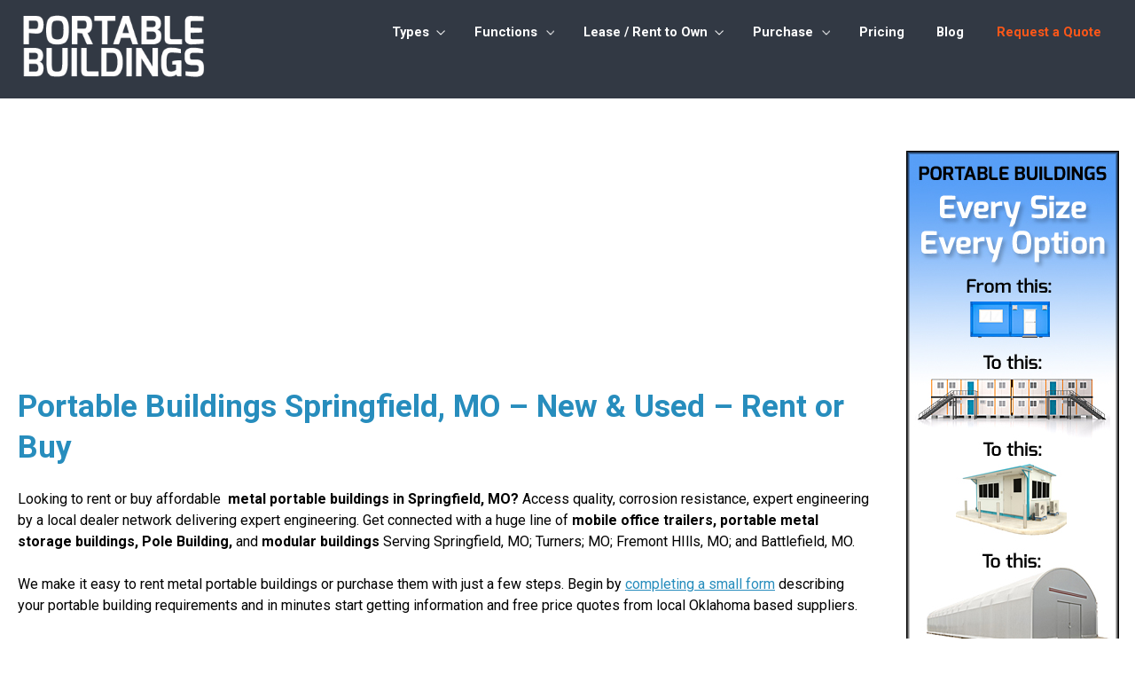

--- FILE ---
content_type: text/html; charset=UTF-8
request_url: https://metalportablebuildings.com/portable-buildings-springfield-mo/
body_size: 13934
content:
<!doctype html>



<!--[if lt IE 7]><html lang="en-US" class="no-js lt-ie9 lt-ie8 lt-ie7"><![endif]-->



<!--[if (IE 7)&!(IEMobile)]><html lang="en-US" class="no-js lt-ie9 lt-ie8"><![endif]-->



<!--[if (IE 8)&!(IEMobile)]><html lang="en-US" class="no-js lt-ie9"><![endif]-->



<!--[if gt IE 8]><!-->

<html lang="en-US" class="no-js">

<!--<![endif]-->



<head>

<meta charset="utf-8">


<meta http-equiv="X-UA-Compatible" content="IE=edge">

<title>

Portable Buildings Springfield, MO | Office Trailers, Modular Classrooms, Guard Shacks And More
</title>


<meta name="HandheldFriendly" content="True">

<meta name="MobileOptimized" content="320">

<meta name="viewport" content="width=device-width, initial-scale=1"/>


<link rel="apple-touch-icon" href="https://metalportablebuildings.com/wp-content/themes/no_er_theme/library/images/apple-touch-icon.png">

<link rel="icon" href="https://metalportablebuildings.com/wp-content/themes/no_er_theme/favicon.png">



<!--[if IE]>



			<link rel="shortcut icon" href="https://metalportablebuildings.com/wp-content/themes/no_er_theme/favicon.ico">



		<![endif]-->




<meta name="msapplication-TileColor" content="#f01d4f">

<meta name="msapplication-TileImage" content="https://metalportablebuildings.com/wp-content/themes/no_er_theme/library/images/win8-tile-icon.png">

<meta name="theme-color" content="#121212">

<link rel="pingback" href="https://metalportablebuildings.com/xmlrpc.php">

<script src="https://use.typekit.net/ffz1kig.js"></script><!-- proxima-nova font only -->



<script>try{Typekit.load({ async: true });}catch(e){}</script>


<meta name='robots' content='index, follow, max-image-preview:large, max-snippet:-1, max-video-preview:-1' />

	<!-- This site is optimized with the Yoast SEO plugin v26.7 - https://yoast.com/wordpress/plugins/seo/ -->
	<meta name="description" content="Looking for portable buildings or an office trailer vendor in the Springfield, MO area? Whether you want to rent or buy portable office buildings, we can help." />
	<link rel="canonical" href="https://metalportablebuildings.com/portable-buildings-springfield-mo/" />
	<meta property="og:locale" content="en_US" />
	<meta property="og:type" content="article" />
	<meta property="og:title" content="Portable Buildings Springfield, MO | Office Trailers, Modular Classrooms, Guard Shacks And More" />
	<meta property="og:description" content="Looking for portable buildings or an office trailer vendor in the Springfield, MO area? Whether you want to rent or buy portable office buildings, we can help." />
	<meta property="og:url" content="https://metalportablebuildings.com/portable-buildings-springfield-mo/" />
	<meta property="og:site_name" content="Rent to own Portable Buildings | Metal, Wood &amp; Modular Office, Storage" />
	<meta property="article:publisher" content="https://www.facebook.com/PortableBuildingsRentToOwn" />
	<meta property="og:image" content="https://metalportablebuildings.com/wp-content/uploads/2016/12/Request-Prices-and-Information.jpg" />
	<meta name="twitter:card" content="summary_large_image" />
	<meta name="twitter:label1" content="Est. reading time" />
	<meta name="twitter:data1" content="6 minutes" />
	<script type="application/ld+json" class="yoast-schema-graph">{"@context":"https://schema.org","@graph":[{"@type":"WebPage","@id":"https://metalportablebuildings.com/portable-buildings-springfield-mo/","url":"https://metalportablebuildings.com/portable-buildings-springfield-mo/","name":"Portable Buildings Springfield, MO | Office Trailers, Modular Classrooms, Guard Shacks And More","isPartOf":{"@id":"https://metalportablebuildings.com/#website"},"primaryImageOfPage":{"@id":"https://metalportablebuildings.com/portable-buildings-springfield-mo/#primaryimage"},"image":{"@id":"https://metalportablebuildings.com/portable-buildings-springfield-mo/#primaryimage"},"thumbnailUrl":"https://metalportablebuildings.com/wp-content/uploads/2016/12/Request-Prices-and-Information.jpg","datePublished":"2019-03-01T15:37:07+00:00","description":"Looking for portable buildings or an office trailer vendor in the Springfield, MO area? Whether you want to rent or buy portable office buildings, we can help.","breadcrumb":{"@id":"https://metalportablebuildings.com/portable-buildings-springfield-mo/#breadcrumb"},"inLanguage":"en-US","potentialAction":[{"@type":"ReadAction","target":["https://metalportablebuildings.com/portable-buildings-springfield-mo/"]}]},{"@type":"ImageObject","inLanguage":"en-US","@id":"https://metalportablebuildings.com/portable-buildings-springfield-mo/#primaryimage","url":"https://metalportablebuildings.com/wp-content/uploads/2016/12/Request-Prices-and-Information.jpg","contentUrl":"https://metalportablebuildings.com/wp-content/uploads/2016/12/Request-Prices-and-Information.jpg","width":322,"height":74,"caption":"Request Prices and Information"},{"@type":"BreadcrumbList","@id":"https://metalportablebuildings.com/portable-buildings-springfield-mo/#breadcrumb","itemListElement":[{"@type":"ListItem","position":1,"name":"Home","item":"https://metalportablebuildings.com/"},{"@type":"ListItem","position":2,"name":"Portable Buildings Springfield, MO – New &#038; Used – Rent or Buy"}]},{"@type":"WebSite","@id":"https://metalportablebuildings.com/#website","url":"https://metalportablebuildings.com/","name":"Rent to own Portable Buildings | Metal, Wood &amp; Modular Office, Storage","description":"Receive quotes on portable buildings. Metal, wood, modular, prefab. We have pricing and details available for offices, storage buildings, sheds, churches, classrooms and more.","potentialAction":[{"@type":"SearchAction","target":{"@type":"EntryPoint","urlTemplate":"https://metalportablebuildings.com/?s={search_term_string}"},"query-input":{"@type":"PropertyValueSpecification","valueRequired":true,"valueName":"search_term_string"}}],"inLanguage":"en-US"}]}</script>
	<!-- / Yoast SEO plugin. -->


<link rel='dns-prefetch' href='//fonts.googleapis.com' />
<link rel="alternate" type="application/rss+xml" title="Rent to own Portable Buildings | Metal, Wood &amp; Modular Office, Storage &raquo; Feed" href="https://metalportablebuildings.com/feed/" />
<link rel="alternate" type="application/rss+xml" title="Rent to own Portable Buildings | Metal, Wood &amp; Modular Office, Storage &raquo; Comments Feed" href="https://metalportablebuildings.com/comments/feed/" />
<link rel="alternate" title="oEmbed (JSON)" type="application/json+oembed" href="https://metalportablebuildings.com/wp-json/oembed/1.0/embed?url=https%3A%2F%2Fmetalportablebuildings.com%2Fportable-buildings-springfield-mo%2F" />
<link rel="alternate" title="oEmbed (XML)" type="text/xml+oembed" href="https://metalportablebuildings.com/wp-json/oembed/1.0/embed?url=https%3A%2F%2Fmetalportablebuildings.com%2Fportable-buildings-springfield-mo%2F&#038;format=xml" />
<style id='wp-img-auto-sizes-contain-inline-css' type='text/css'>
img:is([sizes=auto i],[sizes^="auto," i]){contain-intrinsic-size:3000px 1500px}
/*# sourceURL=wp-img-auto-sizes-contain-inline-css */
</style>
<style id='wp-emoji-styles-inline-css' type='text/css'>

	img.wp-smiley, img.emoji {
		display: inline !important;
		border: none !important;
		box-shadow: none !important;
		height: 1em !important;
		width: 1em !important;
		margin: 0 0.07em !important;
		vertical-align: -0.1em !important;
		background: none !important;
		padding: 0 !important;
	}
/*# sourceURL=wp-emoji-styles-inline-css */
</style>
<style id='wp-block-library-inline-css' type='text/css'>
:root{--wp-block-synced-color:#7a00df;--wp-block-synced-color--rgb:122,0,223;--wp-bound-block-color:var(--wp-block-synced-color);--wp-editor-canvas-background:#ddd;--wp-admin-theme-color:#007cba;--wp-admin-theme-color--rgb:0,124,186;--wp-admin-theme-color-darker-10:#006ba1;--wp-admin-theme-color-darker-10--rgb:0,107,160.5;--wp-admin-theme-color-darker-20:#005a87;--wp-admin-theme-color-darker-20--rgb:0,90,135;--wp-admin-border-width-focus:2px}@media (min-resolution:192dpi){:root{--wp-admin-border-width-focus:1.5px}}.wp-element-button{cursor:pointer}:root .has-very-light-gray-background-color{background-color:#eee}:root .has-very-dark-gray-background-color{background-color:#313131}:root .has-very-light-gray-color{color:#eee}:root .has-very-dark-gray-color{color:#313131}:root .has-vivid-green-cyan-to-vivid-cyan-blue-gradient-background{background:linear-gradient(135deg,#00d084,#0693e3)}:root .has-purple-crush-gradient-background{background:linear-gradient(135deg,#34e2e4,#4721fb 50%,#ab1dfe)}:root .has-hazy-dawn-gradient-background{background:linear-gradient(135deg,#faaca8,#dad0ec)}:root .has-subdued-olive-gradient-background{background:linear-gradient(135deg,#fafae1,#67a671)}:root .has-atomic-cream-gradient-background{background:linear-gradient(135deg,#fdd79a,#004a59)}:root .has-nightshade-gradient-background{background:linear-gradient(135deg,#330968,#31cdcf)}:root .has-midnight-gradient-background{background:linear-gradient(135deg,#020381,#2874fc)}:root{--wp--preset--font-size--normal:16px;--wp--preset--font-size--huge:42px}.has-regular-font-size{font-size:1em}.has-larger-font-size{font-size:2.625em}.has-normal-font-size{font-size:var(--wp--preset--font-size--normal)}.has-huge-font-size{font-size:var(--wp--preset--font-size--huge)}.has-text-align-center{text-align:center}.has-text-align-left{text-align:left}.has-text-align-right{text-align:right}.has-fit-text{white-space:nowrap!important}#end-resizable-editor-section{display:none}.aligncenter{clear:both}.items-justified-left{justify-content:flex-start}.items-justified-center{justify-content:center}.items-justified-right{justify-content:flex-end}.items-justified-space-between{justify-content:space-between}.screen-reader-text{border:0;clip-path:inset(50%);height:1px;margin:-1px;overflow:hidden;padding:0;position:absolute;width:1px;word-wrap:normal!important}.screen-reader-text:focus{background-color:#ddd;clip-path:none;color:#444;display:block;font-size:1em;height:auto;left:5px;line-height:normal;padding:15px 23px 14px;text-decoration:none;top:5px;width:auto;z-index:100000}html :where(.has-border-color){border-style:solid}html :where([style*=border-top-color]){border-top-style:solid}html :where([style*=border-right-color]){border-right-style:solid}html :where([style*=border-bottom-color]){border-bottom-style:solid}html :where([style*=border-left-color]){border-left-style:solid}html :where([style*=border-width]){border-style:solid}html :where([style*=border-top-width]){border-top-style:solid}html :where([style*=border-right-width]){border-right-style:solid}html :where([style*=border-bottom-width]){border-bottom-style:solid}html :where([style*=border-left-width]){border-left-style:solid}html :where(img[class*=wp-image-]){height:auto;max-width:100%}:where(figure){margin:0 0 1em}html :where(.is-position-sticky){--wp-admin--admin-bar--position-offset:var(--wp-admin--admin-bar--height,0px)}@media screen and (max-width:600px){html :where(.is-position-sticky){--wp-admin--admin-bar--position-offset:0px}}

/*# sourceURL=wp-block-library-inline-css */
</style><style id='global-styles-inline-css' type='text/css'>
:root{--wp--preset--aspect-ratio--square: 1;--wp--preset--aspect-ratio--4-3: 4/3;--wp--preset--aspect-ratio--3-4: 3/4;--wp--preset--aspect-ratio--3-2: 3/2;--wp--preset--aspect-ratio--2-3: 2/3;--wp--preset--aspect-ratio--16-9: 16/9;--wp--preset--aspect-ratio--9-16: 9/16;--wp--preset--color--black: #000000;--wp--preset--color--cyan-bluish-gray: #abb8c3;--wp--preset--color--white: #ffffff;--wp--preset--color--pale-pink: #f78da7;--wp--preset--color--vivid-red: #cf2e2e;--wp--preset--color--luminous-vivid-orange: #ff6900;--wp--preset--color--luminous-vivid-amber: #fcb900;--wp--preset--color--light-green-cyan: #7bdcb5;--wp--preset--color--vivid-green-cyan: #00d084;--wp--preset--color--pale-cyan-blue: #8ed1fc;--wp--preset--color--vivid-cyan-blue: #0693e3;--wp--preset--color--vivid-purple: #9b51e0;--wp--preset--gradient--vivid-cyan-blue-to-vivid-purple: linear-gradient(135deg,rgb(6,147,227) 0%,rgb(155,81,224) 100%);--wp--preset--gradient--light-green-cyan-to-vivid-green-cyan: linear-gradient(135deg,rgb(122,220,180) 0%,rgb(0,208,130) 100%);--wp--preset--gradient--luminous-vivid-amber-to-luminous-vivid-orange: linear-gradient(135deg,rgb(252,185,0) 0%,rgb(255,105,0) 100%);--wp--preset--gradient--luminous-vivid-orange-to-vivid-red: linear-gradient(135deg,rgb(255,105,0) 0%,rgb(207,46,46) 100%);--wp--preset--gradient--very-light-gray-to-cyan-bluish-gray: linear-gradient(135deg,rgb(238,238,238) 0%,rgb(169,184,195) 100%);--wp--preset--gradient--cool-to-warm-spectrum: linear-gradient(135deg,rgb(74,234,220) 0%,rgb(151,120,209) 20%,rgb(207,42,186) 40%,rgb(238,44,130) 60%,rgb(251,105,98) 80%,rgb(254,248,76) 100%);--wp--preset--gradient--blush-light-purple: linear-gradient(135deg,rgb(255,206,236) 0%,rgb(152,150,240) 100%);--wp--preset--gradient--blush-bordeaux: linear-gradient(135deg,rgb(254,205,165) 0%,rgb(254,45,45) 50%,rgb(107,0,62) 100%);--wp--preset--gradient--luminous-dusk: linear-gradient(135deg,rgb(255,203,112) 0%,rgb(199,81,192) 50%,rgb(65,88,208) 100%);--wp--preset--gradient--pale-ocean: linear-gradient(135deg,rgb(255,245,203) 0%,rgb(182,227,212) 50%,rgb(51,167,181) 100%);--wp--preset--gradient--electric-grass: linear-gradient(135deg,rgb(202,248,128) 0%,rgb(113,206,126) 100%);--wp--preset--gradient--midnight: linear-gradient(135deg,rgb(2,3,129) 0%,rgb(40,116,252) 100%);--wp--preset--font-size--small: 13px;--wp--preset--font-size--medium: 20px;--wp--preset--font-size--large: 36px;--wp--preset--font-size--x-large: 42px;--wp--preset--spacing--20: 0.44rem;--wp--preset--spacing--30: 0.67rem;--wp--preset--spacing--40: 1rem;--wp--preset--spacing--50: 1.5rem;--wp--preset--spacing--60: 2.25rem;--wp--preset--spacing--70: 3.38rem;--wp--preset--spacing--80: 5.06rem;--wp--preset--shadow--natural: 6px 6px 9px rgba(0, 0, 0, 0.2);--wp--preset--shadow--deep: 12px 12px 50px rgba(0, 0, 0, 0.4);--wp--preset--shadow--sharp: 6px 6px 0px rgba(0, 0, 0, 0.2);--wp--preset--shadow--outlined: 6px 6px 0px -3px rgb(255, 255, 255), 6px 6px rgb(0, 0, 0);--wp--preset--shadow--crisp: 6px 6px 0px rgb(0, 0, 0);}:where(.is-layout-flex){gap: 0.5em;}:where(.is-layout-grid){gap: 0.5em;}body .is-layout-flex{display: flex;}.is-layout-flex{flex-wrap: wrap;align-items: center;}.is-layout-flex > :is(*, div){margin: 0;}body .is-layout-grid{display: grid;}.is-layout-grid > :is(*, div){margin: 0;}:where(.wp-block-columns.is-layout-flex){gap: 2em;}:where(.wp-block-columns.is-layout-grid){gap: 2em;}:where(.wp-block-post-template.is-layout-flex){gap: 1.25em;}:where(.wp-block-post-template.is-layout-grid){gap: 1.25em;}.has-black-color{color: var(--wp--preset--color--black) !important;}.has-cyan-bluish-gray-color{color: var(--wp--preset--color--cyan-bluish-gray) !important;}.has-white-color{color: var(--wp--preset--color--white) !important;}.has-pale-pink-color{color: var(--wp--preset--color--pale-pink) !important;}.has-vivid-red-color{color: var(--wp--preset--color--vivid-red) !important;}.has-luminous-vivid-orange-color{color: var(--wp--preset--color--luminous-vivid-orange) !important;}.has-luminous-vivid-amber-color{color: var(--wp--preset--color--luminous-vivid-amber) !important;}.has-light-green-cyan-color{color: var(--wp--preset--color--light-green-cyan) !important;}.has-vivid-green-cyan-color{color: var(--wp--preset--color--vivid-green-cyan) !important;}.has-pale-cyan-blue-color{color: var(--wp--preset--color--pale-cyan-blue) !important;}.has-vivid-cyan-blue-color{color: var(--wp--preset--color--vivid-cyan-blue) !important;}.has-vivid-purple-color{color: var(--wp--preset--color--vivid-purple) !important;}.has-black-background-color{background-color: var(--wp--preset--color--black) !important;}.has-cyan-bluish-gray-background-color{background-color: var(--wp--preset--color--cyan-bluish-gray) !important;}.has-white-background-color{background-color: var(--wp--preset--color--white) !important;}.has-pale-pink-background-color{background-color: var(--wp--preset--color--pale-pink) !important;}.has-vivid-red-background-color{background-color: var(--wp--preset--color--vivid-red) !important;}.has-luminous-vivid-orange-background-color{background-color: var(--wp--preset--color--luminous-vivid-orange) !important;}.has-luminous-vivid-amber-background-color{background-color: var(--wp--preset--color--luminous-vivid-amber) !important;}.has-light-green-cyan-background-color{background-color: var(--wp--preset--color--light-green-cyan) !important;}.has-vivid-green-cyan-background-color{background-color: var(--wp--preset--color--vivid-green-cyan) !important;}.has-pale-cyan-blue-background-color{background-color: var(--wp--preset--color--pale-cyan-blue) !important;}.has-vivid-cyan-blue-background-color{background-color: var(--wp--preset--color--vivid-cyan-blue) !important;}.has-vivid-purple-background-color{background-color: var(--wp--preset--color--vivid-purple) !important;}.has-black-border-color{border-color: var(--wp--preset--color--black) !important;}.has-cyan-bluish-gray-border-color{border-color: var(--wp--preset--color--cyan-bluish-gray) !important;}.has-white-border-color{border-color: var(--wp--preset--color--white) !important;}.has-pale-pink-border-color{border-color: var(--wp--preset--color--pale-pink) !important;}.has-vivid-red-border-color{border-color: var(--wp--preset--color--vivid-red) !important;}.has-luminous-vivid-orange-border-color{border-color: var(--wp--preset--color--luminous-vivid-orange) !important;}.has-luminous-vivid-amber-border-color{border-color: var(--wp--preset--color--luminous-vivid-amber) !important;}.has-light-green-cyan-border-color{border-color: var(--wp--preset--color--light-green-cyan) !important;}.has-vivid-green-cyan-border-color{border-color: var(--wp--preset--color--vivid-green-cyan) !important;}.has-pale-cyan-blue-border-color{border-color: var(--wp--preset--color--pale-cyan-blue) !important;}.has-vivid-cyan-blue-border-color{border-color: var(--wp--preset--color--vivid-cyan-blue) !important;}.has-vivid-purple-border-color{border-color: var(--wp--preset--color--vivid-purple) !important;}.has-vivid-cyan-blue-to-vivid-purple-gradient-background{background: var(--wp--preset--gradient--vivid-cyan-blue-to-vivid-purple) !important;}.has-light-green-cyan-to-vivid-green-cyan-gradient-background{background: var(--wp--preset--gradient--light-green-cyan-to-vivid-green-cyan) !important;}.has-luminous-vivid-amber-to-luminous-vivid-orange-gradient-background{background: var(--wp--preset--gradient--luminous-vivid-amber-to-luminous-vivid-orange) !important;}.has-luminous-vivid-orange-to-vivid-red-gradient-background{background: var(--wp--preset--gradient--luminous-vivid-orange-to-vivid-red) !important;}.has-very-light-gray-to-cyan-bluish-gray-gradient-background{background: var(--wp--preset--gradient--very-light-gray-to-cyan-bluish-gray) !important;}.has-cool-to-warm-spectrum-gradient-background{background: var(--wp--preset--gradient--cool-to-warm-spectrum) !important;}.has-blush-light-purple-gradient-background{background: var(--wp--preset--gradient--blush-light-purple) !important;}.has-blush-bordeaux-gradient-background{background: var(--wp--preset--gradient--blush-bordeaux) !important;}.has-luminous-dusk-gradient-background{background: var(--wp--preset--gradient--luminous-dusk) !important;}.has-pale-ocean-gradient-background{background: var(--wp--preset--gradient--pale-ocean) !important;}.has-electric-grass-gradient-background{background: var(--wp--preset--gradient--electric-grass) !important;}.has-midnight-gradient-background{background: var(--wp--preset--gradient--midnight) !important;}.has-small-font-size{font-size: var(--wp--preset--font-size--small) !important;}.has-medium-font-size{font-size: var(--wp--preset--font-size--medium) !important;}.has-large-font-size{font-size: var(--wp--preset--font-size--large) !important;}.has-x-large-font-size{font-size: var(--wp--preset--font-size--x-large) !important;}
/*# sourceURL=global-styles-inline-css */
</style>

<style id='classic-theme-styles-inline-css' type='text/css'>
/*! This file is auto-generated */
.wp-block-button__link{color:#fff;background-color:#32373c;border-radius:9999px;box-shadow:none;text-decoration:none;padding:calc(.667em + 2px) calc(1.333em + 2px);font-size:1.125em}.wp-block-file__button{background:#32373c;color:#fff;text-decoration:none}
/*# sourceURL=/wp-includes/css/classic-themes.min.css */
</style>
<link rel='stylesheet' id='aps-animate-css-css' href='https://metalportablebuildings.com/wp-content/plugins/accesspress-social-icons/css/animate.css' type='text/css' media='all' />
<link rel='stylesheet' id='aps-frontend-css-css' href='https://metalportablebuildings.com/wp-content/plugins/accesspress-social-icons/css/frontend.css' type='text/css' media='all' />
<link rel='stylesheet' id='buildcpt_icons-css' href='https://metalportablebuildings.com/wp-content/plugins/build-features/css/flaticons.css' type='text/css' media='all' />
<link rel='stylesheet' id='buildcpt_styles-css' href='https://metalportablebuildings.com/wp-content/plugins/build-features/css/style.css' type='text/css' media='all' />
<link rel='stylesheet' id='buildcpt_lightgallery_style-css' href='https://metalportablebuildings.com/wp-content/plugins/build-features/css/lightgallery.css' type='text/css' media='all' />
<link rel='stylesheet' id='buildcpt_owl_style-css' href='https://metalportablebuildings.com/wp-content/plugins/build-features/css/owl.css' type='text/css' media='all' />
<link rel='stylesheet' id='build_colorbox_style-css' href='https://metalportablebuildings.com/wp-content/plugins/build-features/css/colorbox.css' type='text/css' media='all' />
<link rel='stylesheet' id='googleFonts-css' href='https://fonts.googleapis.com/css?family=Roboto%3A400%2C400i%2C700%2C700i' type='text/css' media='all' />
<link rel='stylesheet' id='dry_awp_theme_style-css' href='https://metalportablebuildings.com/wp-content/plugins/advanced-wp-columns/assets/css/awp-columns.css' type='text/css' media='all' />
<style id='dry_awp_theme_style-inline-css' type='text/css'>
@media screen and (max-width: 1024px) {	.csColumn {		clear: both !important;		float: none !important;		text-align: center !important;		margin-left:  10% !important;		margin-right: 10% !important;		width: 80% !important;	}	.csColumnGap {		display: none !important;	}}
/*# sourceURL=dry_awp_theme_style-inline-css */
</style>
<link rel='stylesheet' id='tablepress-default-css' href='https://metalportablebuildings.com/wp-content/plugins/tablepress/css/build/default.css' type='text/css' media='all' />
<link rel='stylesheet' id='tablepress-responsive-tables-css' href='https://metalportablebuildings.com/wp-content/plugins/tablepress-responsive-tables/css/tablepress-responsive.min.css' type='text/css' media='all' />
<link rel='stylesheet' id='bones-stylesheet-css' href='https://metalportablebuildings.com/wp-content/themes/no_er_theme/library/css/style.css' type='text/css' media='all' />
<link rel='stylesheet' id='flexslider-css' href='https://metalportablebuildings.com/wp-content/themes/no_er_theme/library/css/flexslider.css' type='text/css' media='all' />
<link rel='stylesheet' id='animation-css' href='https://metalportablebuildings.com/wp-content/themes/no_er_theme/library/css/animate.css' type='text/css' media='all' />
<script type="text/javascript" src="https://metalportablebuildings.com/wp-includes/js/jquery/jquery.min.js" id="jquery-core-js"></script>
<script type="text/javascript" src="https://metalportablebuildings.com/wp-includes/js/jquery/jquery-migrate.min.js" id="jquery-migrate-js"></script>
<script type="text/javascript" src="https://metalportablebuildings.com/wp-content/plugins/accesspress-social-icons/js/frontend.js" id="aps-frontend-js-js"></script>
<script type="text/javascript" src="https://metalportablebuildings.com/wp-content/themes/no_er_theme/library/js/libs/modernizr.custom.min.js" id="bones-modernizr-js"></script>
<script type="text/javascript" src="https://metalportablebuildings.com/wp-content/plugins/google-analyticator/external-tracking.min.js" id="ga-external-tracking-js"></script>
<link rel="https://api.w.org/" href="https://metalportablebuildings.com/wp-json/" /><link rel="alternate" title="JSON" type="application/json" href="https://metalportablebuildings.com/wp-json/wp/v2/pages/1013" /><link rel='shortlink' href='https://metalportablebuildings.com/?p=1013' />
<!-- Google Analytics Tracking by Google Analyticator 6.5.7 -->
<script type="text/javascript">
    var analyticsFileTypes = [];
    var analyticsSnippet = 'disabled';
    var analyticsEventTracking = 'enabled';
</script>
<script type="text/javascript">
	(function(i,s,o,g,r,a,m){i['GoogleAnalyticsObject']=r;i[r]=i[r]||function(){
	(i[r].q=i[r].q||[]).push(arguments)},i[r].l=1*new Date();a=s.createElement(o),
	m=s.getElementsByTagName(o)[0];a.async=1;a.src=g;m.parentNode.insertBefore(a,m)
	})(window,document,'script','//www.google-analytics.com/analytics.js','ga');
	ga('create', 'UA-92180004-1', 'auto');
 
	ga('send', 'pageview');
</script>


<script>

  (function(i,s,o,g,r,a,m){i['GoogleAnalyticsObject']=r;i[r]=i[r]||function(){

  (i[r].q=i[r].q||[]).push(arguments)},i[r].l=1*new Date();a=s.createElement(o),

  m=s.getElementsByTagName(o)[0];a.async=1;a.src=g;m.parentNode.insertBefore(a,m)

  })(window,document,'script','https://www.google-analytics.com/analytics.js','ga');



  ga('create', 'UA-89242562-1', 'auto');

  ga('send', 'pageview');



</script>

<link rel='stylesheet' id='so-css-no_er_theme-css' href='https://metalportablebuildings.com/wp-content/uploads/so-css/so-css-no_er_theme.css' type='text/css' media='all' />
</head>



<body class="wp-singular page-template-default page page-id-1013 wp-theme-no_er_theme metaslider-plugin" itemscope itemtype="http://schema.org/WebPage">

<div id="container">


<a href="#my-menu" class="btn mobile-nav t-none d-none">Menu</a>

<nav id="my-menu" role="navigation">

  <ul id="menu-main-menu" class="nav top-nav cf"><li id="menu-item-100" class="menu-item menu-item-type-custom menu-item-object-custom menu-item-has-children menu-item-100"><a>Types</a>
<ul class="sub-menu">
	<li id="menu-item-104" class="menu-item menu-item-type-post_type menu-item-object-page menu-item-104"><a href="https://metalportablebuildings.com/metal-portable-buildings/">Metal Portable Buildings</a></li>
	<li id="menu-item-105" class="menu-item menu-item-type-post_type menu-item-object-page menu-item-105"><a href="https://metalportablebuildings.com/modular-office-building/">Modular Office Buildings</a></li>
	<li id="menu-item-119" class="menu-item menu-item-type-post_type menu-item-object-page menu-item-119"><a href="https://metalportablebuildings.com/prefab-office-buildings/">Prefab Office Buildings</a></li>
	<li id="menu-item-124" class="menu-item menu-item-type-post_type menu-item-object-page menu-item-124"><a href="https://metalportablebuildings.com/portable-wood-buildings/">Portable Wood Buildings</a></li>
	<li id="menu-item-138" class="menu-item menu-item-type-post_type menu-item-object-page menu-item-138"><a href="https://metalportablebuildings.com/heavy-duty-portable-garage/">Heavy Duty Portable Garages</a></li>
	<li id="menu-item-137" class="menu-item menu-item-type-post_type menu-item-object-page menu-item-137"><a href="https://metalportablebuildings.com/mobile-office-trailers/">Mobile Office Trailers</a></li>
	<li id="menu-item-136" class="menu-item menu-item-type-post_type menu-item-object-page menu-item-136"><a href="https://metalportablebuildings.com/large-storage-sheds/">Large Storage Sheds</a></li>
</ul>
</li>
<li id="menu-item-99" class="menu-item menu-item-type-custom menu-item-object-custom menu-item-has-children menu-item-99"><a>Functions</a>
<ul class="sub-menu">
	<li id="menu-item-165" class="menu-item menu-item-type-post_type menu-item-object-page menu-item-165"><a href="https://metalportablebuildings.com/portable-warehouses/">Portable Warehouses</a></li>
	<li id="menu-item-164" class="menu-item menu-item-type-post_type menu-item-object-page menu-item-164"><a href="https://metalportablebuildings.com/portable-locker-room/">Portable Locker Rooms</a></li>
	<li id="menu-item-163" class="menu-item menu-item-type-post_type menu-item-object-page menu-item-has-children menu-item-163"><a href="https://metalportablebuildings.com/portable-guard-shack/">Portable Guard Shacks</a>
	<ul class="sub-menu">
		<li id="menu-item-1138" class="menu-item menu-item-type-post_type menu-item-object-page menu-item-1138"><a href="https://metalportablebuildings.com/used-portable-guard-shacks-for-sale/">Used Guard Shacks</a></li>
	</ul>
</li>
	<li id="menu-item-162" class="menu-item menu-item-type-post_type menu-item-object-page menu-item-162"><a href="https://metalportablebuildings.com/construction-office/">Construction Offices</a></li>
	<li id="menu-item-161" class="menu-item menu-item-type-post_type menu-item-object-page menu-item-161"><a href="https://metalportablebuildings.com/modular-church-buildings/">Church Buildings</a></li>
	<li id="menu-item-160" class="menu-item menu-item-type-post_type menu-item-object-page menu-item-160"><a href="https://metalportablebuildings.com/modular-classrooms/">Modular Classrooms</a></li>
</ul>
</li>
<li id="menu-item-101" class="menu-item menu-item-type-custom menu-item-object-custom menu-item-has-children menu-item-101"><a>Lease / Rent to Own</a>
<ul class="sub-menu">
	<li id="menu-item-186" class="menu-item menu-item-type-post_type menu-item-object-page menu-item-186"><a href="https://metalportablebuildings.com/rent-portable-buildings-2/">Rent Portable Buildings</a></li>
	<li id="menu-item-185" class="menu-item menu-item-type-post_type menu-item-object-page menu-item-185"><a href="https://metalportablebuildings.com/rent-storage-sheds/">Rent Storage Sheds</a></li>
	<li id="menu-item-184" class="menu-item menu-item-type-post_type menu-item-object-page menu-item-184"><a href="https://metalportablebuildings.com/rent-storage-buildings/">Rent Storage Buildings</a></li>
	<li id="menu-item-183" class="menu-item menu-item-type-post_type menu-item-object-page menu-item-183"><a href="https://metalportablebuildings.com/portable-office-rentals/">Portable Office Rentals</a></li>
	<li id="menu-item-182" class="menu-item menu-item-type-post_type menu-item-object-page menu-item-182"><a href="https://metalportablebuildings.com/office-trailer-rental/">Office Trailer Rental</a></li>
</ul>
</li>
<li id="menu-item-103" class="menu-item menu-item-type-custom menu-item-object-custom menu-item-has-children menu-item-103"><a>Purchase</a>
<ul class="sub-menu">
	<li id="menu-item-202" class="menu-item menu-item-type-post_type menu-item-object-page menu-item-202"><a href="https://metalportablebuildings.com/portable-buildings-sale/">Portable Buildings For Sale</a></li>
	<li id="menu-item-201" class="menu-item menu-item-type-post_type menu-item-object-page menu-item-201"><a href="https://metalportablebuildings.com/portable-classrooms-sale/">Portable Classrooms For Sale</a></li>
	<li id="menu-item-200" class="menu-item menu-item-type-post_type menu-item-object-page menu-item-200"><a href="https://metalportablebuildings.com/portable-office-sale/">Portable Office For Sale</a></li>
	<li id="menu-item-199" class="menu-item menu-item-type-post_type menu-item-object-page menu-item-199"><a href="https://metalportablebuildings.com/temporary-storage-buildings-sale/">Temporary Storage Buildings For Sale</a></li>
</ul>
</li>
<li id="menu-item-640" class="menu-item menu-item-type-post_type menu-item-object-page menu-item-640"><a href="https://metalportablebuildings.com/cost/">Pricing</a></li>
<li id="menu-item-225" class="menu-item menu-item-type-post_type menu-item-object-page menu-item-225"><a href="https://metalportablebuildings.com/blog/">Blog</a></li>
<li id="menu-item-344" class="orange-link menu-item menu-item-type-post_type menu-item-object-page menu-item-344"><a href="https://metalportablebuildings.com/request-a-quote/">Request a Quote</a></li>
</ul>
</nav>


<header class="header" role="banner" itemscope itemtype="http://schema.org/WPHeader">

  <div id="inner-header" class="wrap cf">

    <div id="logo" class="m-all t-1of4 d-1of5" itemscope itemtype="http://schema.org/Organization"><a href="https://metalportablebuildings.com">

      
      
      <img src="https://metalportablebuildings.com/wp-content/uploads/2016/11/portable-buildings.png" alt="Rent to own Portable Buildings | Metal, Wood &amp; Modular Office, Storage">

      
      </a></div>

    <div class="m-none t-3of4 d-4of5 last-col header-right">


      <nav role="navigation" itemscope itemtype="http://schema.org/SiteNavigationElement">

        <ul id="menu-main-menu-1" class="nav top-nav cf"><li class="menu-item menu-item-type-custom menu-item-object-custom menu-item-has-children menu-item-100"><a>Types</a>
<ul class="sub-menu">
	<li class="menu-item menu-item-type-post_type menu-item-object-page menu-item-104"><a href="https://metalportablebuildings.com/metal-portable-buildings/">Metal Portable Buildings</a></li>
	<li class="menu-item menu-item-type-post_type menu-item-object-page menu-item-105"><a href="https://metalportablebuildings.com/modular-office-building/">Modular Office Buildings</a></li>
	<li class="menu-item menu-item-type-post_type menu-item-object-page menu-item-119"><a href="https://metalportablebuildings.com/prefab-office-buildings/">Prefab Office Buildings</a></li>
	<li class="menu-item menu-item-type-post_type menu-item-object-page menu-item-124"><a href="https://metalportablebuildings.com/portable-wood-buildings/">Portable Wood Buildings</a></li>
	<li class="menu-item menu-item-type-post_type menu-item-object-page menu-item-138"><a href="https://metalportablebuildings.com/heavy-duty-portable-garage/">Heavy Duty Portable Garages</a></li>
	<li class="menu-item menu-item-type-post_type menu-item-object-page menu-item-137"><a href="https://metalportablebuildings.com/mobile-office-trailers/">Mobile Office Trailers</a></li>
	<li class="menu-item menu-item-type-post_type menu-item-object-page menu-item-136"><a href="https://metalportablebuildings.com/large-storage-sheds/">Large Storage Sheds</a></li>
</ul>
</li>
<li class="menu-item menu-item-type-custom menu-item-object-custom menu-item-has-children menu-item-99"><a>Functions</a>
<ul class="sub-menu">
	<li class="menu-item menu-item-type-post_type menu-item-object-page menu-item-165"><a href="https://metalportablebuildings.com/portable-warehouses/">Portable Warehouses</a></li>
	<li class="menu-item menu-item-type-post_type menu-item-object-page menu-item-164"><a href="https://metalportablebuildings.com/portable-locker-room/">Portable Locker Rooms</a></li>
	<li class="menu-item menu-item-type-post_type menu-item-object-page menu-item-has-children menu-item-163"><a href="https://metalportablebuildings.com/portable-guard-shack/">Portable Guard Shacks</a>
	<ul class="sub-menu">
		<li class="menu-item menu-item-type-post_type menu-item-object-page menu-item-1138"><a href="https://metalportablebuildings.com/used-portable-guard-shacks-for-sale/">Used Guard Shacks</a></li>
	</ul>
</li>
	<li class="menu-item menu-item-type-post_type menu-item-object-page menu-item-162"><a href="https://metalportablebuildings.com/construction-office/">Construction Offices</a></li>
	<li class="menu-item menu-item-type-post_type menu-item-object-page menu-item-161"><a href="https://metalportablebuildings.com/modular-church-buildings/">Church Buildings</a></li>
	<li class="menu-item menu-item-type-post_type menu-item-object-page menu-item-160"><a href="https://metalportablebuildings.com/modular-classrooms/">Modular Classrooms</a></li>
</ul>
</li>
<li class="menu-item menu-item-type-custom menu-item-object-custom menu-item-has-children menu-item-101"><a>Lease / Rent to Own</a>
<ul class="sub-menu">
	<li class="menu-item menu-item-type-post_type menu-item-object-page menu-item-186"><a href="https://metalportablebuildings.com/rent-portable-buildings-2/">Rent Portable Buildings</a></li>
	<li class="menu-item menu-item-type-post_type menu-item-object-page menu-item-185"><a href="https://metalportablebuildings.com/rent-storage-sheds/">Rent Storage Sheds</a></li>
	<li class="menu-item menu-item-type-post_type menu-item-object-page menu-item-184"><a href="https://metalportablebuildings.com/rent-storage-buildings/">Rent Storage Buildings</a></li>
	<li class="menu-item menu-item-type-post_type menu-item-object-page menu-item-183"><a href="https://metalportablebuildings.com/portable-office-rentals/">Portable Office Rentals</a></li>
	<li class="menu-item menu-item-type-post_type menu-item-object-page menu-item-182"><a href="https://metalportablebuildings.com/office-trailer-rental/">Office Trailer Rental</a></li>
</ul>
</li>
<li class="menu-item menu-item-type-custom menu-item-object-custom menu-item-has-children menu-item-103"><a>Purchase</a>
<ul class="sub-menu">
	<li class="menu-item menu-item-type-post_type menu-item-object-page menu-item-202"><a href="https://metalportablebuildings.com/portable-buildings-sale/">Portable Buildings For Sale</a></li>
	<li class="menu-item menu-item-type-post_type menu-item-object-page menu-item-201"><a href="https://metalportablebuildings.com/portable-classrooms-sale/">Portable Classrooms For Sale</a></li>
	<li class="menu-item menu-item-type-post_type menu-item-object-page menu-item-200"><a href="https://metalportablebuildings.com/portable-office-sale/">Portable Office For Sale</a></li>
	<li class="menu-item menu-item-type-post_type menu-item-object-page menu-item-199"><a href="https://metalportablebuildings.com/temporary-storage-buildings-sale/">Temporary Storage Buildings For Sale</a></li>
</ul>
</li>
<li class="menu-item menu-item-type-post_type menu-item-object-page menu-item-640"><a href="https://metalportablebuildings.com/cost/">Pricing</a></li>
<li class="menu-item menu-item-type-post_type menu-item-object-page menu-item-225"><a href="https://metalportablebuildings.com/blog/">Blog</a></li>
<li class="orange-link menu-item menu-item-type-post_type menu-item-object-page menu-item-344"><a href="https://metalportablebuildings.com/request-a-quote/">Request a Quote</a></li>
</ul>
      </nav>

    </div>

  </div>

</header>




			<div id="content">

				<div id="inner-content" class="wrap cf">

						<main id="main" class="m-all t-2of3 d-4of5 cf" role="main" itemscope itemprop="mainContentOfPage" itemtype="http://schema.org/Blog">

							
							<article id="post-1013" class="cf post-1013 page type-page status-publish hentry" role="article" itemscope itemtype="http://schema.org/BlogPosting">

								<header class="article-header">
                                <div class="breadcrumbs" typeof="BreadcrumbList" vocab="http://schema.org/"></div>

									<h1 class="page-title" itemprop="headline">Portable Buildings Springfield, MO – New &#038; Used – Rent or Buy</h1>

								</header> 
								<section class="entry-content cf" itemprop="articleBody">
									<p>Looking to rent or buy affordable  <strong>metal portable buildings in Springfield, MO? </strong>Access quality, corrosion resistance, expert engineering by a local dealer network delivering expert engineering. Get connected with a huge line of<strong> mobile office trailers, portable metal storage buildings, Pole Building, </strong>and<strong> modular buildings</strong> Serving Springfield, MO; Turners; MO; Fremont HIlls, MO; and Battlefield, MO.</p>
<p>We make it easy to rent metal portable buildings or purchase them with just a few steps. Begin by <a href="https://metalportablebuildings.com/request-a-quote/">completing a small form</a> describing your portable building requirements and in minutes start getting information and free price quotes from local Oklahoma based suppliers.</p>
<p>Compare prices now on affordable <strong>mobile office buildings in Oklahoma</strong> manufactured for temporary office trailers, classrooms, car storage, church space, barns, medical facilities, storage sheds and more.<br />
We assist you in finding virtually every size and option for every need and budget. Click on the ‘Compare Quotes’ button below, to get prices against any other prices you may be considering. Oklahoma portable buildings are made of wood and/or metal are for available for sale, to lease or rent to own.</p>
<h4><strong><a href="https://metalportablebuildings.com/request-a-quote/">Request a Quote</a> and compare our prices on:</strong><br />
Portable Office Buildings Springfield<br />
Portable Storage Buildings Springfield<br />
Pole Buildings Buildings Springfield<br />
Metal Portable Buildings Springfield</h4>
<a href="https://metalportablebuildings.com/request-a-quote/"><img decoding="async" class="alignnone wp-image-479 size-full" src="https://metalportablebuildings.com/wp-content/uploads/2016/12/Request-Prices-and-Information.jpg" width="322" height="74" srcset="https://metalportablebuildings.com/wp-content/uploads/2016/12/Request-Prices-and-Information.jpg 322w, https://metalportablebuildings.com/wp-content/uploads/2016/12/Request-Prices-and-Information-300x69.jpg 300w" sizes="(max-width: 322px) 100vw, 322px" /></a>
<p>Potential dealers for portable buildings in Springfield, MO area include:</p>
<p><strong>Derksen Portable Buildings</strong><br />
5133 S Campbell Ave, Springfield, MO 65810</p>
<p><b>Springfield</b><strong> Buildings</strong><br />
3237 W Republic Rd, Springfield, MO 65807</p>
<p><strong>Holden Buildings Springfield</strong><br />
5211 S Campbell Ave, Springfield, MO 65810</p>
<div>
<div id="article-content">
<p>Portable buildings can be used in lots of different and creative ways. There is an excellent example of this in Springfield, MO.</p>
<p>This portable building is called a Quonset Hut and you may have eaten there as it is a popular restaurant.</p>
<p>If you like your chili then you will know the restaurant, Caspers. This restaurant got its start in 1909 when Casper started selling chili off the back of his fruit cart. It is famed as one of the oldest restaurants in Springfield.</p>
<p>The unusual structure of the restaurant is called a Quonset Hut. It can be a temporary or permanent structure. It was originally based on British design, developed for the military at Quonset Naval base, on Rhode Island.</p>
<p>This is an excellent example of how portable buildings can be used differently.</p>
<h2>Portable Buildings &#8211; Why Use Them?</h2>
<p>There are many reasons why you should consider using portable buildings. Just because a building is described as being portable does not always mean it is a temporary and weak structure.</p>
<h3>A Common Misconception</h3>
<p>The word portable conveys the idea that something is mobile and easily transported. Portable buildings are not flimsy transient structures. Quite the opposite.</p>
<p>They are portable or mobile to the extent that they are specifically designed so that the components of the building can be easily transported to a location and constructed there, very easily and quickly.</p>
<p>This means that many parts of the building are pre-made and fabricated. That gives you choices. It allows you to bring the building into a location quickly and construct it and if needed, de-construct it and move it somewhere else.</p>
<a href="https://metalportablebuildings.com/request-a-quote/"><img decoding="async" class="alignnone wp-image-479 size-full" src="https://metalportablebuildings.com/wp-content/uploads/2016/12/Request-Prices-and-Information.jpg" width="322" height="74" srcset="https://metalportablebuildings.com/wp-content/uploads/2016/12/Request-Prices-and-Information.jpg 322w, https://metalportablebuildings.com/wp-content/uploads/2016/12/Request-Prices-and-Information-300x69.jpg 300w" sizes="(max-width: 322px) 100vw, 322px" /></a>
<h3>Advantages of Portable Buildings</h3>
<p>There are many advantages to using portable buildings. One important consideration is the <em>time and predictability of construction</em>. These types of buildings have a very well defined building schedule that 9 times out of 10 finishes on time.</p>
<p>This saves a lot of heartache and frustration when compared with other building construction projects which are at the mercy of the weather, availability of skilled tradesmen, and certain availability of materials.</p>
<p>A major consideration in using this type of building is the <em>saving in cost</em>. These buildings are cheaper than traditional construction buildings. The increased speed of construction reduces the labor cost.</p>
<p>This is a significant saving when compared with traditional buildings and the required labor force.</p>
<p>The design of portable buildings has improved since the days of Quonset mentioned at the outset of this article. Modern portable buildings are <em>energy efficient</em>. That means when you face the cold temperatures in Springfield MO, you can rest easy that all the warm air in the portable building will not go straight out the window to melt the snow.</p>
<p>Another consideration is that these buildings are <em>environmentally friendly</em>. They are built wherever possible with recyclable materials that are ozone friendly and with minimum waste. You could say that a temporary building is a green choice.</p>
<h2>Types of Portable Buildings</h2>
<p>There are many different designs for portable buildings that make them an incredibly flexible option. The basic structure and its mobility follow similar principles. How the building is finished will depend on the application.</p>
<p>Here are some examples of the types of portable buildings:</p>
<ul>
<li>Metal Portable Buildings</li>
<li>Portable Locker Rooms</li>
<li>Prefab Office Buildings</li>
<li>Portable Wood Buildings</li>
<li>Portable Garages</li>
<li>Mobile Office Trailers</li>
<li><a href="https://metalportablebuildings.com/mobile-classroom-cost/">Mobile Classroom</a></li>
</ul>
<h2>Different Uses of Portable Buildings</h2>
<p>The use of your portable building seems to be limited only by your imagination. Check out this great article on <a href="https://metalportablebuildings.com/common-uses-for-portable-buildings/">10 common uses for portable buildings</a>.</p>
<p>The basic principle is that if you need extra space for something, then a portable building will likely offer an excellent solution. This can be tailored to whatever your needs are.</p>
<p>For example, maybe you are an artist, potter, or enjoy some other craft that will not fit well with your home space. Then a portable building could easily serve as an art and crafts studio.</p>
<p>Another thought-provoking idea is using a portable building as your beach house. Some people use a caravan near the sea. However, a portable building would give you better stability and strength during severe weather months.</p>
<p>Plus, you can modify and design your portable building with greater freedom than a caravan.</p>
<p>Of course, there are a million other ideas. Get creative and you will wonder why you didn&#8217;t use a portable building years ago.</p>
<h2>Something About Quality</h2>
<p>Portable buildings are not free. They are an investment like any other financial outlay. You may think that property in general increases in value but what is the situation with portable buildings?</p>
<p>You can be reassured by the quality of portable buildings. They are factory made with a high degree of precision in their production that maintains the quality of all the building&#8217;s components.</p>
<p>Portable buildings need maintaining like anything else. Yet, there is every reason to think they will last a lifetime with proper care and maintenance.</p>
<a href="https://metalportablebuildings.com/request-a-quote/"><img decoding="async" class="alignnone wp-image-479 size-full" src="https://metalportablebuildings.com/wp-content/uploads/2016/12/Request-Prices-and-Information.jpg" width="322" height="74" srcset="https://metalportablebuildings.com/wp-content/uploads/2016/12/Request-Prices-and-Information.jpg 322w, https://metalportablebuildings.com/wp-content/uploads/2016/12/Request-Prices-and-Information-300x69.jpg 300w" sizes="(max-width: 322px) 100vw, 322px" /></a>
<h2>Are You Ready to Work Your Imagination?</h2>
<p>In this article, you have read about portable buildings and how they can be used, as well as their many advantages over traditional buildings. Of course, much is dependent on your intended purpose.</p>
<p>It is exciting to think about the potential a portable building can offer you and your home. If you need help working out exactly what you need then get in touch at our website or start by looking at some <a href="https://metalportablebuildings.com/cost/">prices here</a>.</p>
</div>
</div>
<div></div>
<h2 id="tablepress-1-name" class="tablepress-table-name tablepress-table-name-id-1">Choose Your Mobile Office / Temporary Storage / Portable Building Needs</h2>

<table id="tablepress-1" class="tablepress tablepress-id-1 tablepress-responsive" aria-labelledby="tablepress-1-name">
<tbody class="row-striping row-hover">
<tr class="row-1">
	<td class="column-1"><a href="https://metalportablebuildings.com/mobile-office-trailers/">Office Trailers</a></td><td class="column-2"><a href="https://metalportablebuildings.com/portable-guard-shack/">Guard Shacks</a></td><td class="column-3"><a href="https://metalportablebuildings.com/modular-classrooms/">Modular Classrooms</a></td><td class="column-4"><a href="https://metalportablebuildings.com/modular-church-buildings/">Church Buildings</a></td><td class="column-5"><a href="https://metalportablebuildings.com/construction-office/">Construction Offices</a></td>
</tr>
<tr class="row-2">
	<td class="column-1"><a href="https://metalportablebuildings.com/large-storage-sheds/">Storage Sheds</a></td><td class="column-2"><a href="https://metalportablebuildings.com/modular-office-building/">Modular Office Buildings</a></td><td class="column-3"><a href="https://metalportablebuildings.com/portable-warehouses/">Portable Warehouses</a></td><td class="column-4"><a href="https://metalportablebuildings.com/portable-locker-room/">Locker Rooms</a></td><td class="column-5"><a href="https://metalportablebuildings.com/portable-guard-shack/">Portable Garages</a></td>
</tr>
</tbody>
</table>
<!-- #tablepress-1 from cache -->
<p>&nbsp;</p>
<h3>Map of Springfield, MO Service Area</h3>
<p><iframe style="border: 0;" src="https://www.google.com/maps/embed?pb=!1m18!1m12!1m3!1d101724.29736859168!2d-93.3663637120234!3d37.17922066209921!2m3!1f0!2f0!3f0!3m2!1i1024!2i768!4f13.1!3m3!1m2!1s0x87cf62f745c8983f%3A0x6bfd6cb31e690da0!2sSpringfield%2C+MO!5e0!3m2!1sen!2sus!4v1551454363951" width="600" height="450" frameborder="0" allowfullscreen="allowfullscreen"></iframe></p>
<p>Resources: <a href="https://en.wikipedia.org/wiki/Springfield,_Missouri" target="_blank" rel="noopener">Springfield-Wikipedia</a></p>
								</section> 
								<footer class="article-footer cf">

								</footer>

							</article>

							
						</main>

										<div id="sidebar1" class="sidebar m-all t-1of4 d-1of5 last-col cf" role="complementary">

					
						<div id="wp_editor_widget-2" class="widget WP_Editor_Widget"><p><a href="https://metalportablebuildings.com/request-a-quote/"><img class="size-full wp-image-91 aligncenter" src="https://metalportablebuildings.com/wp-content/uploads/2016/12/banner.jpg" alt="" width="240" height="648" /></a></p>
</div>
		<div id="recent-posts-3" class="widget widget_recent_entries">
		<h4 class="widgettitle">Recent Posts</h4>
		<ul>
											<li>
					<a href="https://metalportablebuildings.com/the-real-cost-difference-between-portable-wood-and-metal-buildings/">The Real Cost Difference Between Portable Wood and Metal Buildings</a>
									</li>
											<li>
					<a href="https://metalportablebuildings.com/before-you-buy-a-portable-metal-building-read-this-hidden-cost-breakdown/">Before You Buy a Portable Metal Building, Read This Hidden Cost Breakdown</a>
									</li>
											<li>
					<a href="https://metalportablebuildings.com/why-renting-climate-controlled-office-trailers-is-essential-for-construction-sites-in-extreme-weather/">Why Renting Climate-Controlled Office Trailers Is Essential For Construction Sites In Extreme Weather</a>
									</li>
											<li>
					<a href="https://metalportablebuildings.com/8-essential-features-every-modern-construction-office-should-have/">8 Essential Features Every Modern Construction Office Should Have</a>
									</li>
											<li>
					<a href="https://metalportablebuildings.com/are-portable-storage-sheds-weatherproof-enough-for-long-term-storage/">Are Portable Storage Sheds Weatherproof Enough for Long-Term Storage?</a>
									</li>
					</ul>

		</div>
					
				</div>

				</div>

			</div>

			<footer class="footer" role="contentinfo" itemscope itemtype="http://schema.org/WPFooter">

				<div id="inner-footer" class="wrap cf">

					<nav role="navigation">
						<div class="footer-links cf"><ul id="menu-footer-menu" class="footer-nav cf"><li id="menu-item-419" class="menu-item menu-item-type-post_type menu-item-object-page menu-item-419"><a href="https://metalportablebuildings.com/about-us/">About Us</a></li>
<li id="menu-item-243" class="menu-item menu-item-type-post_type menu-item-object-page menu-item-243"><a href="https://metalportablebuildings.com/privacy-policy/">Privacy Policy &#038; Disclaimer</a></li>
<li id="menu-item-329" class="menu-item menu-item-type-post_type menu-item-object-page menu-item-329"><a href="https://metalportablebuildings.com/locations/">Where to Buy Portable Buildings – Locations</a></li>
<li id="menu-item-416" class="menu-item menu-item-type-custom menu-item-object-custom menu-item-416"><a href="https://www.facebook.com/PortableBuildingsRentToOwn/">Visit us on Facebook</a></li>
<li id="menu-item-1117" class="menu-item menu-item-type-custom menu-item-object-custom menu-item-1117"><a href="https://metalportablebuildings.com/sitemap.xml">Sitemap</a></li>
</ul></div>					</nav>

					<p class="source-org copyright">&copy; 2026 Rent to own Portable Buildings | Metal, Wood &amp; Modular Office, Storage.</p>

				</div>

			</footer>

		</div>

		        <script src="//ajax.googleapis.com/ajax/libs/jquery/2.1.3/jquery.min.js"></script>
        <script src="https://metalportablebuildings.com/wp-content/themes/no_er_theme/library/js/wow.min.js"></script>
        <script defer src="https://metalportablebuildings.com/wp-content/themes/no_er_theme/library/js/jquery.flexslider.js"></script>

		<script>
        new WOW().init();
		$(window).load(function() {
		  $('.flexslider').flexslider({
			animation: "fade",
			controlNav: false,
			directionNav: false    
		  });
		});
        </script>
        <script src="https://metalportablebuildings.com/wp-content/themes/no_er_theme/library/js/jquery.mmenu.min.js" type="text/javascript"></script>
   		<link href="https://metalportablebuildings.com/wp-content/themes/no_er_theme/library/css/jquery.mmenu.css" type="text/css" rel="stylesheet">
		<script type="text/javascript" src="//code.jquery.com/jquery-migrate-1.2.1.min.js"></script>
        <script type="text/javascript">
		   $(document).ready(function() {
			  $("#my-menu").mmenu();
			  $("#my-button").click(function() {
				 $("#my-menu").trigger("open.mm");
			  });
		   });
		</script>
		<script type="speculationrules">
{"prefetch":[{"source":"document","where":{"and":[{"href_matches":"/*"},{"not":{"href_matches":["/wp-*.php","/wp-admin/*","/wp-content/uploads/*","/wp-content/*","/wp-content/plugins/*","/wp-content/themes/no_er_theme/*","/*\\?(.+)"]}},{"not":{"selector_matches":"a[rel~=\"nofollow\"]"}},{"not":{"selector_matches":".no-prefetch, .no-prefetch a"}}]},"eagerness":"conservative"}]}
</script>
<script type="text/javascript" src="https://metalportablebuildings.com/wp-content/plugins/build-features/js/lightgallery.js" id="buildcpt_lightgallery-js"></script>
<script type="text/javascript" src="https://metalportablebuildings.com/wp-content/plugins/build-features/js/owl.js" id="buildcpt_owl-js"></script>
<script type="text/javascript" src="https://metalportablebuildings.com/wp-content/plugins/build-features/js/accordion.js" id="buildcpt_accordion-js"></script>
<script type="text/javascript" src="https://metalportablebuildings.com/wp-content/plugins/build-features/js/tabs.js" id="buildcpt_tabs-js"></script>
<script type="text/javascript" src="https://metalportablebuildings.com/wp-content/plugins/build-features/js/colorbox.js" id="build_colorbox-js"></script>
<script type="text/javascript" src="https://metalportablebuildings.com/wp-content/plugins/build-features/js/flickr.js" id="buildcpt_flickr-js"></script>
<script type="text/javascript" src="https://metalportablebuildings.com/wp-content/themes/no_er_theme/library/js/scripts.js" id="bones-js-js"></script>
<script id="wp-emoji-settings" type="application/json">
{"baseUrl":"https://s.w.org/images/core/emoji/17.0.2/72x72/","ext":".png","svgUrl":"https://s.w.org/images/core/emoji/17.0.2/svg/","svgExt":".svg","source":{"concatemoji":"https://metalportablebuildings.com/wp-includes/js/wp-emoji-release.min.js"}}
</script>
<script type="module">
/* <![CDATA[ */
/*! This file is auto-generated */
const a=JSON.parse(document.getElementById("wp-emoji-settings").textContent),o=(window._wpemojiSettings=a,"wpEmojiSettingsSupports"),s=["flag","emoji"];function i(e){try{var t={supportTests:e,timestamp:(new Date).valueOf()};sessionStorage.setItem(o,JSON.stringify(t))}catch(e){}}function c(e,t,n){e.clearRect(0,0,e.canvas.width,e.canvas.height),e.fillText(t,0,0);t=new Uint32Array(e.getImageData(0,0,e.canvas.width,e.canvas.height).data);e.clearRect(0,0,e.canvas.width,e.canvas.height),e.fillText(n,0,0);const a=new Uint32Array(e.getImageData(0,0,e.canvas.width,e.canvas.height).data);return t.every((e,t)=>e===a[t])}function p(e,t){e.clearRect(0,0,e.canvas.width,e.canvas.height),e.fillText(t,0,0);var n=e.getImageData(16,16,1,1);for(let e=0;e<n.data.length;e++)if(0!==n.data[e])return!1;return!0}function u(e,t,n,a){switch(t){case"flag":return n(e,"\ud83c\udff3\ufe0f\u200d\u26a7\ufe0f","\ud83c\udff3\ufe0f\u200b\u26a7\ufe0f")?!1:!n(e,"\ud83c\udde8\ud83c\uddf6","\ud83c\udde8\u200b\ud83c\uddf6")&&!n(e,"\ud83c\udff4\udb40\udc67\udb40\udc62\udb40\udc65\udb40\udc6e\udb40\udc67\udb40\udc7f","\ud83c\udff4\u200b\udb40\udc67\u200b\udb40\udc62\u200b\udb40\udc65\u200b\udb40\udc6e\u200b\udb40\udc67\u200b\udb40\udc7f");case"emoji":return!a(e,"\ud83e\u1fac8")}return!1}function f(e,t,n,a){let r;const o=(r="undefined"!=typeof WorkerGlobalScope&&self instanceof WorkerGlobalScope?new OffscreenCanvas(300,150):document.createElement("canvas")).getContext("2d",{willReadFrequently:!0}),s=(o.textBaseline="top",o.font="600 32px Arial",{});return e.forEach(e=>{s[e]=t(o,e,n,a)}),s}function r(e){var t=document.createElement("script");t.src=e,t.defer=!0,document.head.appendChild(t)}a.supports={everything:!0,everythingExceptFlag:!0},new Promise(t=>{let n=function(){try{var e=JSON.parse(sessionStorage.getItem(o));if("object"==typeof e&&"number"==typeof e.timestamp&&(new Date).valueOf()<e.timestamp+604800&&"object"==typeof e.supportTests)return e.supportTests}catch(e){}return null}();if(!n){if("undefined"!=typeof Worker&&"undefined"!=typeof OffscreenCanvas&&"undefined"!=typeof URL&&URL.createObjectURL&&"undefined"!=typeof Blob)try{var e="postMessage("+f.toString()+"("+[JSON.stringify(s),u.toString(),c.toString(),p.toString()].join(",")+"));",a=new Blob([e],{type:"text/javascript"});const r=new Worker(URL.createObjectURL(a),{name:"wpTestEmojiSupports"});return void(r.onmessage=e=>{i(n=e.data),r.terminate(),t(n)})}catch(e){}i(n=f(s,u,c,p))}t(n)}).then(e=>{for(const n in e)a.supports[n]=e[n],a.supports.everything=a.supports.everything&&a.supports[n],"flag"!==n&&(a.supports.everythingExceptFlag=a.supports.everythingExceptFlag&&a.supports[n]);var t;a.supports.everythingExceptFlag=a.supports.everythingExceptFlag&&!a.supports.flag,a.supports.everything||((t=a.source||{}).concatemoji?r(t.concatemoji):t.wpemoji&&t.twemoji&&(r(t.twemoji),r(t.wpemoji)))});
//# sourceURL=https://metalportablebuildings.com/wp-includes/js/wp-emoji-loader.min.js
/* ]]> */
</script>

	<script>(function(){function c(){var b=a.contentDocument||a.contentWindow.document;if(b){var d=b.createElement('script');d.innerHTML="window.__CF$cv$params={r:'9bfd0d22d9243a24',t:'MTc2ODcyODM5Mi4wMDAwMDA='};var a=document.createElement('script');a.nonce='';a.src='/cdn-cgi/challenge-platform/scripts/jsd/main.js';document.getElementsByTagName('head')[0].appendChild(a);";b.getElementsByTagName('head')[0].appendChild(d)}}if(document.body){var a=document.createElement('iframe');a.height=1;a.width=1;a.style.position='absolute';a.style.top=0;a.style.left=0;a.style.border='none';a.style.visibility='hidden';document.body.appendChild(a);if('loading'!==document.readyState)c();else if(window.addEventListener)document.addEventListener('DOMContentLoaded',c);else{var e=document.onreadystatechange||function(){};document.onreadystatechange=function(b){e(b);'loading'!==document.readyState&&(document.onreadystatechange=e,c())}}}})();</script></body>

</html>

<!--Generated by Endurance Page Cache-->

--- FILE ---
content_type: text/css
request_url: https://metalportablebuildings.com/wp-content/plugins/build-features/css/flaticons.css
body_size: 306
content:
@font-face {
    font-family: "Flaticon";
    src: url("../fonts/flaticon.eot");
    src: url("../fonts/flaticon.eot#iefix") format("embedded-opentype"), url("../fonts/flaticon.woff") format("woff"), url("../fonts/flaticon.ttf") format("truetype"), url("../fonts/flaticon.svg") format("svg");
    font-weight: normal;
    font-style: normal;
}

[class^="flaticon-"]:before,
[class*=" flaticon-"]:before,
[class^="flaticon-"]:after,
[class*=" flaticon-"]:after {
    font-family: Flaticon;
    font-size: 70px;
    font-style: normal;
    -webkit-backface-visibility: hidden;
    line-height: 1;
}
/* ================= ICONS ================== */
.flaticon-1:before {
	content: "\e000";
}
.flaticon-2:before {
	content: "\e001";
}
.flaticon-3:before {
	content: "\e002";
}
.flaticon-4:before {
	content: "\e003";
}
.flaticon-5:before {
	content: "\e004";
}
.flaticon-6:before {
	content: "\e005";
}
.flaticon-7:before {
	content: "\e006";
}
.flaticon-8:before {
	content: "\e007";
}
.flaticon-9:before {
	content: "\e008";
}
.flaticon-10:before {
	content: "\e009";
}
.flaticon-11:before {
	content: "\e00a";
}
.flaticon-12:before {
	content: "\e00b";
}
.flaticon-13:before {
	content: "\e00c";
}
.flaticon-14:before {
	content: "\e00d";
}
.flaticon-15:before {
	content: "\e00e";
}
.flaticon-16:before {
	content: "\e00f";
}
.flaticon-17:before {
	content: "\e010";
}
.flaticon-18:before {
	content: "\e011";
}
.flaticon-19:before {
	content: "\e012";
}
.flaticon-20:before {
	content: "\e013";
}
.flaticon-21:before {
	content: "\e014";
}
.flaticon-22:before {
	content: "\e015";
}
.flaticon-23:before {
	content: "\e016";
}
.flaticon-24:before {
	content: "\e017";
}
.flaticon-25:before {
	content: "\e018";
}
.flaticon-26:before {
	content: "\e019";
}
.flaticon-27:before {
	content: "\e01a";
}
.flaticon-28:before {
	content: "\e01b";
}
.flaticon-29:before {
	content: "\e01c";
}
.flaticon-30:before {
	content: "\e01d";
}
.flaticon-31:before {
	content: "\e01e";
}
.flaticon-32:before {
	content: "\e01f";
}
.flaticon-33:before {
	content: "\e020";
}
.flaticon-34:before {
	content: "\e021";
}
.flaticon-35:before {
	content: "\e022";
}
.flaticon-36:before {
	content: "\e023";
}
.flaticon-37:before {
	content: "\e024";
}
.flaticon-38:before {
	content: "\e025";
}
.flaticon-39:before {
	content: "\e026";
}
.flaticon-40:before {
	content: "\e027";
}
.flaticon-41:before {
	content: "\e028";
}
.flaticon-42:before {
	content: "\e029";
}
.flaticon-43:before {
	content: "\e02a";
}
.flaticon-44:before {
	content: "\e02b";
}
.flaticon-45:before {
	content: "\e02c";
}
.flaticon-46:before {
	content: "\e02d";
}
/* ================= ICON CONTAINERS ================== */
.icon-container {
    position: relative;
    text-align: center;
    margin: 0px auto 30px auto;
    text-align: center;
    -webkit-border-radius: 100%;
    -moz-border-radius: 100%;
    border-radius: 100%;
    width: 130px;
    height: 130px;
    padding-top: 26px;
}
.icon-container a {
    outline: none;
    text-decoration: none;
    display: inline-block;
    text-align: center;
}
.icon-text {
    text-align: center;
}
.icon-text h3 {
    margin-bottom: 20px;
}

--- FILE ---
content_type: text/css
request_url: https://metalportablebuildings.com/wp-content/plugins/build-features/css/style.css
body_size: 2512
content:
/* ================= GRID ================== */

.grid .panel-grid-cell { padding: 0 20px 0 20px }
.grid .panel-grid { margin: 0 -20px 0 -20px }

/* ================= OUR TEAM ================== */

.our-team {
    position: relative;
    overflow: hidden;
}
.our-team h5 {
    margin-bottom: 20px;
    margin-top: 5px;
}
.our-team .button {
    display: block;
}
.our-team > img {
    width: 100%;
    padding: 0;
}
.our-team > figcaption {
    width: 100%;
    height: 100%;
}
.our-team > figcaption div {
    padding: 25px;
    height: 100%;
    text-align: center;
}
.our-team > figcaption p {
    margin-bottom: 0px;
}
.readmore-button {
    word-spacing: 0.1em;
    letter-spacing: 0.01em;
    padding: 10px 0px;
    line-height: 1;
    -webkit-transition: all 0.2s ease-in-out;
    -moz-transition: all 0.2s ease-in-out;
    -o-transition: all 0.2s ease-in-out;
    -ms-transition: all 0.2s ease-in-out;
    display: inline-block;
    outline: none !important;
}
.our-team img {
    -webkit-transition: border 0.2s ease-in-out;
    -moz-transition: border 0.2s ease-in-out;
    -o-transition: border 0.2s ease-in-out;
    -ms-transition: border 0.2s ease-in-out;
    transition: border 0.2s ease-in-out;
}
.readmore-button:hover {
    padding: 10px 15px;
}
.our-team > figcaption div .readmore-button {
    padding: 10px 15px;
    display: block;
}
/* ================= TESTIMONIALS ================== */

#testimonials {
    position: relative;
    width: 100%;
    margin: 0px;
    padding: 0px;
}
.testimonial .testimonial-text {
    margin: 0px;
    width: 100%;
    padding: 25px;
    position: relative;
    -webkit-border-radius: 5px;
    -moz-border-radius: 5px;
    border-radius: 5px;
}
.testimonial .testimonial-text p{
    margin-bottom: 20px;
    font-style: italic;
}
.testimonial .testimonial-text p:last-child{
    margin-bottom: 0px;
}
.testimonial-image {
    width: 100%;
    margin-top: 25px;
    min-height: 85px !important;
}
.testimonial-image img {
    width: 100%;
    max-width: 85px !important;
    height: auto;
    float: left;
    margin-right: 20px;
    -webkit-border-radius: 100%;
    -moz-border-radius: 100%;
    border-radius: 100%;
}
.testimonial .testimonial-text:before {
    top: 100%;
    left: 30px;
    border: solid transparent;
    content: " ";
    height: 0;
    width: 0;
    position: absolute;
    pointer-events: none;
    border-color: transparent;
    border-width: 10px;
    margin-left: 0px;
    z-index: 9;
}
.testimonial-name {
    padding-top: 20px;
    margin-bottom: 5px;
    margin-top: 0px;
    line-height: 1;
}
/* ================= LATEST NEWS ================== */

.latest-news {
    position: relative;
    overflow: hidden;
}
.latest-news h5 {
    margin-bottom: 10px;
    margin-top: 0px;
}
.latest-news .button {
    display: block;
}
.latest-news > img {
    width: 100%;
    padding: 0;
}
.latest-news > figcaption {
    width: 100%;
    height: 100%;
}
.latest-news > figcaption div {
    padding: 25px;
    height: 100%;
}
.latest-news p {
    margin-bottom: -10px;
}
.latest-news .latest-news-date {
    margin-bottom: 0px;
    font-style: italic;
}
.latest-news hr {
    margin-right: -25px;
    margin-left: -25px;
    margin-top: 20px;
    margin-bottom: 20px;
}
/* ================= SINGLE Member ================== */
.member-info {
    padding: 30px;
    margin-top: -30px;
}
.no-member-thumb {
    margin-top: 0px !important;
}
.member-info h5{
    margin-bottom: 10px;
}
.member-info p{
    margin-bottom: 20px;
}
.member-info hr{
    margin-top: 30px;
    margin-bottom: 30px;
    margin-right: -30px;
    margin-left: -30px;
}
.member-icons {
    list-style-type: none;
    display: inline-block;
    margin: 0px;
    padding: 0px;
    vertical-align:bottom;
}
.member-icons li {
    float: left;
    display: block;
    margin: 0px 5px 0px 0px;
    padding: 0;
}
.member-icons li img {
    width:30px;
    height:auto;
    vertical-align:bottom;
    padding: 5px;
    -webkit-transition: all 0.2s ease-in-out;
    -moz-transition: all 0.2s ease-in-out;
    -o-transition: all 0.2s ease-in-out;
    -ms-transition: all 0.2s ease-in-out;
    transition: all 0.2s ease-in-out;
}
/* ================= GALLERY ================== */
.gallerycontainer {
    position: relative;
    width: 100%;
    height: auto;
    display: inline-block;
    margin: 0px 0px 40px 0px;
    padding: 0;
    vertical-align: bottom;
}
.gallerycontainer:last-child {
    margin-bottom: 0px;
}
.gallerycontainer h4,.serviceh4{
    margin-bottom: 30px !important;
}
.gallerycontainer p {
    margin-bottom: 0px;
}
.gallerycontainer p.postdate {
    line-height: 1;
    font-style: italic;
    margin: 0px;
}
.gallerycontainer .button{
    margin: 0px;
}
.gallerycontent {
    float: right;
    width: 38.2%;
    padding: 40px;
    position: relative;
}
.gallerycontent.withoutfimage {
    width: 100% !important;
}
.galleryimage {
    position: absolute;
    left:0;
    right: 0;
    bottom: 0;
    top:0;
    width: 61.8%;
    height: 100%;
    vertical-align: bottom;
}
.galleryimage a{
    position: absolute;
    left:0;
    top:0;
    width: 100.1%;
    height: 100%;
    opacity: 0;
    -webkit-transition:opacity 0.4s ease-in-out;
    -moz-transition:opacity 0.4s ease-in-out;
    -o-transition:opacity 0.4s ease-in-out;
    -ms-transition:opacity 0.4s ease-in-out;
    transition:opacity 0.4s ease-in-out;
    background-position:center center;
    background-repeat:no-repeat;
    background-image:url('icons/zoom.png');
    vertical-align: bottom;
}
.galleryimage.projectimage a{
    background-image:url('icons/link.png');
}
.videogal{
    background-image:url('icons/video.png') !important;
}
.galleryimage a:hover{
    opacity: 0.9;
}
.gallery-title {
	height: 50px;
	left: 0;
	position: absolute;
    display: inline-block;
	right: 0;
	top: 0;
	z-index: 9;
    font-size: 20px;
    line-height: 50px;
    margin: 0px;
    padding: 0px;
}
/* ================= TABS ================== */
.buildtabs {
    position: relative;
    margin: 0px 0px 30px 0px;
    padding: 0px;
}
ul.resp-tabs-list {
    margin: 0px;
    padding: 0px;
    display: inline-block;
    width: 100%;
    vertical-align: bottom;
}
.resp-tabs-list li {
    display: inline-block;
    padding: 20px;
    margin: 0px;
    list-style: none;
    cursor: pointer;
    float: left;
    -webkit-transition: all 0.2s ease-in-out;
    -moz-transition: all 0.2s ease-in-out;
    -o-transition: all 0.2s ease-in-out;
    -ms-transition: all 0.2s ease-in-out;
    transition: all 0.2s ease-in-out;
    border-top:3px solid transparent;
}
.resp-tabs-container {
    padding: 0px;
    clear: left;
}
.resp-tab-content {
    display: none;
}
.resp-tab-content img{
    max-width: 100%;
    height: auto;
}
.resp-content-active, .resp-accordion-active {
    display: block;
}
.resp-tab-content {
    border: none;
    padding: 40px;
}
/*-----------Vertical tabs-----------*/
.resp-vtabs ul.resp-tabs-list {
    float: left;
    width: 30%;
    border-bottom: none;
}
.resp-vtabs .resp-tabs-list li {
    display: block;
    padding: 20px !important;
    margin: 0;
    cursor: pointer;
    float: none;
    border-top: none !important;
}
.resp-vtabs .resp-tabs-container {
    padding: 0px;
    float: left;
    width: 70%;
    clear: none;
}
.resp-vtabs li.resp-tab-active {
    position: relative;
    z-index: 1;
    padding: 20px !important;
    border-top: none !important;
}
h2.resp-tab-active {
    margin-bottom: 0px !important;
    padding: 20px;
}
h2.resp-tab-active span.resp-arrow {
    border: none;
}
.resp-arrow {
    width: 0;
    height: 0;
    float: right;
    margin-top: 3px;
}
.service-tab p{
    margin: 0px;
}
/*-----------Accordion styles-----------*/
h2.resp-accordion {
    cursor: pointer;
    display: none;
    margin: 0px;
    padding: 30px;
}
.resp-easy-accordion h2.resp-accordion {
    display: block;
}
.resp-jfit {
    width: 100%;
    margin: 0px;
}
.resp-tab-content-active {
    display: block;
}
.resp-easy-accordion.resp-tab-active {
    border-top: none !important;
}
.resp-easy-accordion .resp-tab-content {
    padding: 30px;
}
/* ================= RESPONSIVE IFRAME ================== */
.flex-video {
    position:relative;
    padding-bottom:67.5%;
    height:0;
    overflow:hidden;
    margin-bottom:30px;
}
.flex-video.widescreen {
    padding-bottom:37.25%;
}
.flex-video.vimeo {
    padding-top:0;
}
.flex-video iframe, .flex-video object, .flex-video embed, .flex-video video {
    position:absolute;
    top:0;
    left:0;
    width:100%;
    height:100%;
    outline:none;
    border:none;
}
#google-map {
    width: 100%;
    height: 470px;
    margin: 0px;
    padding: 0px;
    z-index: -1;
}
/* ================= ACCORDION  ================== */
#accordion-container {
	padding: 0px;
	margin: 30px 0px 30px 0px;
	width: 100%;
	position: relative;
}
.accordion-header {
	margin: 0px;
	padding: 20px 20px 20px 0px;
	cursor: pointer;
    -webkit-transition:color 0.2s ease-in-out;
    -moz-transition:color 0.2s ease-in-out;
    -o-transition:color 0.2s ease-in-out;
    -ms-transition:color 0.2s ease-in-out;
    transition:color 0.2s ease-in-out;
    font-weight: 700;
}
.active-header {
	background: url(icons/minus.png);
	background-repeat: no-repeat;
	background-position: right 50%;
}
.inactive-header {
	background: url(icons/plus.png);
	background-repeat: no-repeat;
	background-position: right 50%;
}
.inactive-header:hover {
	background: url(icons/plus.png);
	background-repeat: no-repeat;
	background-position: right 50%;
}
.accordion-content {
	display: none;
	padding: 30px 0px 30px 0px;
	width: 100%;
}
/* ================= FLEX IMAGE ================== */
.caption-image {
    position:relative;
    margin-bottom:80px;
    margin-top: 40px;
}
.caption-image img {
    width:100%;
    height:auto;
    vertical-align: bottom;
    border-bottom: none !important;
}
.caption-image figcaption {
    position: absolute;
    bottom: -50px;
    left:0;
    width:100%;
    text-align:center;
    height: 50px;
    line-height: 50px;
}
.flex-image {
    margin-bottom: 30px;
}
.flex-image a {
    outline: none !important;
}
.flex-image img {
    width: 100% !important;
    height: auto !important;
    vertical-align: bottom;
}
/* ================= FLICKR  ================== */
 .flickr-box {
    margin: 0px 0px -5px 0px;
    padding: 0px;
    overflow: hidden;
    width: 105%;
    position: relative;
}
.flickr-box li {
    list-style:none;
    float:left;
    margin-right:5px;
    margin-bottom:5px;
    padding:0px;
    height:65px;
    background-image:none !important;
    display: inline-block;
}
.flickr-box li:last-child {
    margin-right:0px;
}
.flickr-box li {
    border:none !important;
}
.flickr-box li img {
    display:block;
    -webkit-transition:all 0.4s ease-in-out;
    -moz-transition:all 0.4s ease-in-out;
    -o-transition:all 0.4s ease-in-out;
    transition:all 0.4s ease-in-out;
    width: 65px;
    height: auto;
    opacity:0.7;
    cursor: pointer;
}
.flickr-box li img:hover {
    opacity:1;
}
/* ================= INFO BOX ================== */
 .build-message {
    background-size: 40px 40px;
    width: 100%;
    padding: 40px;
    margin-bottom:30px;
    -webkit-animation: animate-bg 5s linear infinite;
    -moz-animation: animate-bg 5s linear infinite;
    -o-animation: animate-bg 5s linear infinite;
    animation: animate-bg 5s linear infinite;
    position:relative;
}
.build-message-close {
    position:absolute;
    width:25px;
    height:25px;
    right:5px;
    top:5px;
    cursor:pointer;
    background-image:url('icons/close-s.png');
    background-repeat:no-repeat;
    background-position:center center;
    -webkit-transition:opacity 0.2s ease-in-out;
    -moz-transition:opacity 0.2s ease-in-out;
    -o-transition:opacity 0.2s ease-in-out;
    -ms-transition:opacity 0.2s ease-in-out;
    transition:opacity 0.2s ease-in-out;
    opacity: 0.3;
}
.build-message-close:hover {
    opacity:1;
}
.build-message p {
    margin: 0;
}
@keyframes animate-bg {
    from {
        background-position: 0 0;
    }
    to {
        background-position: -80px 0;
    }
}
@-webkit-keyframes animate-bg {
    from {
        background-position: 0 0;
    }
    to {
        background-position: -80px 0;
    }
}
@-moz-keyframes animate-bg {
    from {
        background-position: 0 0;
    }
    to {
        background-position: -80px 0;
    }
}
@-o-keyframes animate-bg {
    from {
        background-position: 0 0;
    }
    to {
        background-position: -80px 0;
    }
}
@media only screen and (max-width: 1400px) {
    .page-title {
        padding: 300px 0px 0px 0px;
    }
    #google-map {
        height: 420px;
    }
}
/* ================= MEDIA ================== */
@media only screen and (max-width: 1200px) {
.slider-container {
    min-height:inherit !important;
}
}
@media only screen and (max-width: 800px) {
    .ns_nerveSlider .ns_slideContent div span {
        font-size: 24px;
        padding: 20px 40px;
    }
}
@media only screen and (max-width: 768px) {
    ul.resp-tabs-list {
        display: none;
    }
    h2.resp-accordion {
        display: block;
    }
    .resp-tab-content {
        padding: 30px !important;
    }
    .resp-vtabs .resp-tabs-container {
        border: none;
        float: none;
        width: 100%;
        min-height: initial;
        clear: none;
    }
    .resp-tab-active {
        border: none !important;
    }
    .resp-accordion-closed {
        display: none !important;
    }
    .resp-tabs-container > div {
        margin-top: 0px;
        margin-bottom: 0px;
    }
    .postcontent,.gallerycontent {
        float:none;
        width: 100%;
    }
    .blogimage,.galleryimage {
        position: relative !important;
        width: 100%;
        height: 200px;
    }
}
@media only screen and (max-width: 480px) {
    .ns_nerveSlider .ns_slideContent div span{
        display: none !important;
    }
    blockquote p,.testimonial .testimonial-text {
        font-size: 15px;
    }
}

--- FILE ---
content_type: text/css
request_url: https://metalportablebuildings.com/wp-content/plugins/build-features/css/owl.css
body_size: 929
content:
/* 
 *  Owl Carousel - Animate Plugin
 */
.owl-carousel .animated {
  -webkit-animation-duration: 1000ms;
  animation-duration: 1000ms;
  -webkit-animation-fill-mode: both;
  animation-fill-mode: both;
}
.owl-carousel .owl-animated-in {
  z-index: -1;
}
.owl-carousel .owl-animated-out {
  z-index: 9;
}
.owl-carousel .fadeOut {
  -webkit-animation-name: fadeOut;
  animation-name: fadeOut;
}

@-webkit-keyframes fadeOut {
  0% {
    opacity: 1;
  }

  100% {
    opacity: 0;
  }
}
@keyframes fadeOut {
  0% {
    opacity: 1;
  }

  100% {
    opacity: 0;
  }
}

/* 
 * 	Owl Carousel - Auto Height Plugin
 */
.owl-height {
  -webkit-transition: height 500ms ease-in-out;
  -moz-transition: height 500ms ease-in-out;
  -ms-transition: height 500ms ease-in-out;
  -o-transition: height 500ms ease-in-out;
  transition: height 500ms ease-in-out;
}

/* 
 *  Core Owl Carousel CSS File
 */
.owl-carousel {
  display: none;
  width: 100%;
  -webkit-tap-highlight-color: transparent;
  /* position relative and z-index fix webkit rendering fonts issue */
  position: relative;
  z-index: 1;
}
.owl-carousel .owl-stage {
  position: relative;
  -ms-touch-action: pan-Y;
}
.owl-carousel .owl-stage:after {
  content: ".";
  display: block;
  clear: both;
  visibility: hidden;
  line-height: 0;
  height: 0;
}
.owl-carousel .owl-stage-outer {
  position: relative;
  overflow: hidden;
  /* fix for flashing background */
  -webkit-transform: translate3d(0px, 0px, 0px);
}
.owl-carousel .owl-controls .owl-nav .owl-prev,
.owl-carousel .owl-controls .owl-nav .owl-next,
.owl-carousel .owl-controls .owl-dot {
  cursor: pointer;
  cursor: hand;
  -webkit-user-select: none;
  -khtml-user-select: none;
  -moz-user-select: none;
  -ms-user-select: none;
  user-select: none;
}
.owl-carousel.owl-loaded {
  display: block;
}
.owl-carousel.owl-loading {
  opacity: 0;
  display: block;
}
.owl-carousel.owl-hidden {
  opacity: 0;
}
.owl-carousel .owl-refresh .owl-item {
  display: none;
}
.owl-carousel .owl-item {
  position: relative;
  min-height: 1px;
  float: left;
  -webkit-tap-highlight-color: transparent;
  -webkit-touch-callout: none;
  -webkit-user-select: none;
  -moz-user-select: none;
  -ms-user-select: none;
  user-select: none;
}
.owl-carousel .owl-item img {
  display: block;
  width: 100%;
  -webkit-transform-style: preserve-3d;
}
.owl-carousel.owl-text-select-on .owl-item {
  -webkit-user-select: auto;
  -moz-user-select: auto;
  -ms-user-select: auto;
  user-select: auto;
}
.owl-carousel .owl-grab {
  cursor: move;
  cursor: -webkit-grab;
  cursor: -o-grab;
  cursor: -ms-grab;
  cursor: grab;
}
.owl-carousel .owl-rtl {
  direction: rtl;
}
.owl-carousel .owl-rtl .owl-item {
  float: right;
}

/* No Js */
.no-js .owl-carousel {
  display: block;
}

/* 
 * 	Owl Carousel - Lazy Load Plugin
 */
.owl-carousel .owl-item .owl-lazy {
  opacity: 0;
  -webkit-transition: opacity 400ms ease;
  -moz-transition: opacity 400ms ease;
  -ms-transition: opacity 400ms ease;
  -o-transition: opacity 400ms ease;
  transition: opacity 400ms ease;
}
.owl-carousel .owl-item img {
  transform-style: preserve-3d;
}
/* 
 * 	Default theme - Owl Carousel CSS File
 */
.owl-theme .owl-controls {
    text-align: right;
    -webkit-tap-highlight-color: transparent;
    margin-top: 25px;
    margin-bottom: 0px;
    position: relative;
}
.owl-theme .owl-controls .owl-nav {
    width: 80px;
    height: 40px;
    float: right;
    margin: 0px;
    padding: 0px;
    position: relative;
}
.owl-theme .owl-controls .owl-nav [class*='owl-'] {
    position: absolute;
    font-size: 14px;
    font-weight: 700;
    display: inline-block;
    cursor: pointer;
    z-index: 9;
    -webkit-transition:all 0.2s ease-in-out;
    -moz-transition:all 0.2s ease-in-out;
    -o-transition:all 0.2s ease-in-out;
    -ms-transition:all 0.2s ease-in-out;
    transition:all 0.2s ease-in-out;
    width: 40px;
    height: 40px;
    opacity: 0.5;
}
.owl-theme .owl-controls .owl-nav .owl-prev {
    right:40px;
    bottom:0px;
    background-image: url('icons/c-left.png');
    background-position: center center;
    background-repeat: no-repeat;
}
.owl-theme .owl-controls .owl-nav .owl-next {
    right: 0px;
    bottom:0px;
    background-image: url('icons/c-right.png');
    background-position: center center;
    background-repeat: no-repeat;
}
.owl-theme .owl-controls .owl-nav .owl-next {
    padding-right: 15px;
}
.owl-theme .owl-controls .owl-nav [class*='owl-']:hover {
  text-decoration: none;
    opacity: 1;
}
.owl-theme .owl-controls .owl-nav .disabled {
  opacity: 0.1;
  cursor: default;
}
.owl-theme .owl-controls .owl-nav .disabled:hover {
  opacity: 0.1;
  cursor: default;
}
.owl-theme .owl-dots .owl-dot {
  display: inline-block;
  zoom: 1;
  *display: inline;
}
.owl-theme .owl-dots {
  text-align: center;
  float: left;
  width: 100%;
  -webkit-tap-highlight-color: transparent;
}
.owl-theme .owl-dots .owl-dot span {
  width: 15px;
  height: 15px;
  margin: 0px 7px;
  display: block;
  -webkit-backface-visibility: visible;
  -webkit-transition: all 200ms ease;
  -moz-transition: all 200ms ease;
  -ms-transition: all 200ms ease;
  -o-transition: all 200ms ease;
  transition: all 200ms ease;
  -webkit-border-radius: 30px;
  -moz-border-radius: 30px;
  border-radius: 30px;
    border:3px solid transparent;
}
.full-carousel {
    margin-bottom: 75px;
}

--- FILE ---
content_type: text/plain
request_url: https://www.google-analytics.com/j/collect?v=1&_v=j102&a=1928446072&t=pageview&_s=1&dl=https%3A%2F%2Fmetalportablebuildings.com%2Fportable-buildings-springfield-mo%2F&ul=en-us%40posix&dt=Portable%20Buildings%20Springfield%2C%20MO%20%7C%20Office%20Trailers%2C%20Modular%20Classrooms%2C%20Guard%20Shacks%20And%20More&sr=1280x720&vp=1280x720&_u=IEBAAEABAAAAACAAI~&jid=36212047&gjid=412387024&cid=286203593.1768728394&tid=UA-92180004-1&_gid=1604999382.1768728394&_r=1&_slc=1&z=1938890104
body_size: -454
content:
2,cG-EQV25M3BEK